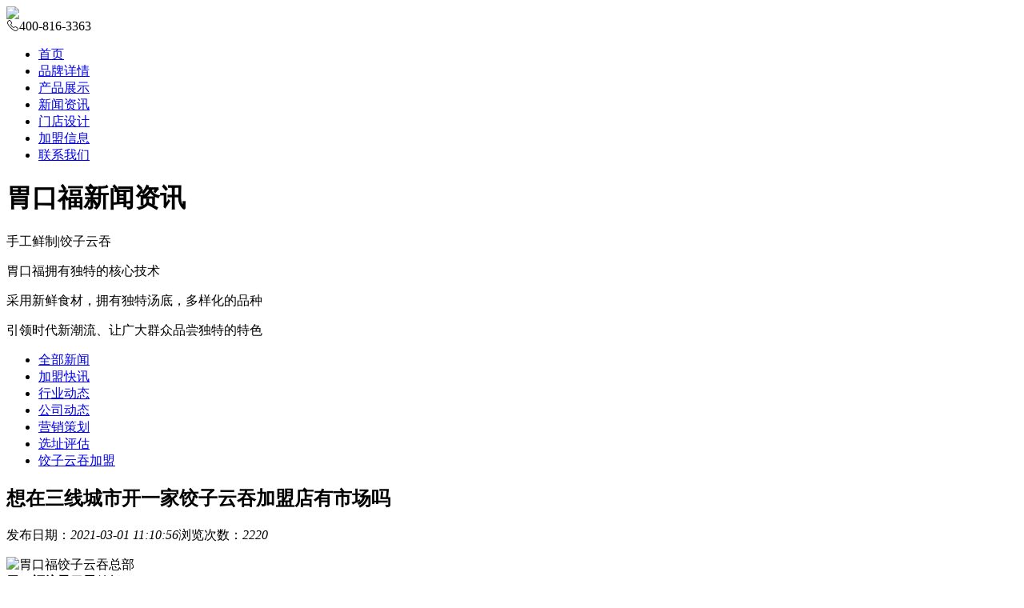

--- FILE ---
content_type: text/html;charset=utf-8
request_url: http://www.wkfgd.com/newsshow.php?cid=29&id=770
body_size: 5657
content:

<!DOCTYPE html PUBLIC "-//W3C//DTD XHTML 1.0 Transitional//EN" "http://www.w3.org/TR/xhtml1/DTD/xhtml1-transitional.dtd">
<html xmlns="http://www.w3.org/1999/xhtml">
<head>
	<meta http-equiv="Content-Type" content="text/html; charset=utf-8"/>
	<title>想在三线城市开一家饺子云吞加盟店有市场吗 - 营销策划 - 【胃口福唯一官网】</title>
<meta name="generator" content="" />
<meta name="author" content="" />
<meta name="keywords" content="想在三线城市开一家饺子云吞加盟店有市场吗" />
<meta name="description" content="在很多创业者的印象当中，三线城市开饺子云吞加盟店是有些冒险的举动，因为目前人们对一线城市的发展有目共睹，但是相对来说三线城市还在发展当中，因此经营模式和收益效果到底如何，这个问题还是比较令人担忧的。其实想要在三线城市开一家饺子云吞店，并没有想象当中的难，但是提前了解相关市场是比较关键的，这个问题应该要从市场分析方面入手。 一、三线城市开一家饺子云吞加盟店有市场吗 饺子云吞加盟店目前市场呼声还是比较高..." />
	<link rel="shortcut icon" href="/favicon.ico" type="image/x-icon" />
	<link type="text/css" rel="stylesheet" href="/templates/default/style/reset.css"/>
	<link type="text/css" rel="stylesheet" href="/templates/default/style/news.css"/>
	<link type="text/css" rel="stylesheet" href="/templates/default/style/swiper.min.css"/>
	<link type="text/css" rel="stylesheet" href="/templates/default/style/animate.min.css">
	<link type="text/css" rel="stylesheet" href="/templates/default/style/animate.com.css">
	<link href="https://cdn.bootcss.com/font-awesome/4.7.0/css/font-awesome.css" rel="stylesheet">
	<link type="text/css" rel="stylesheet" href="//at.alicdn.com/t/font_1371507_p721rfhizh8.css"/>
	<link rel="stylesheet" type="text/css" href="templates/default/style/jquery.fancybox.css" media="screen"/>
	<link type="text/css" rel="stylesheet" href="/templates/default/style/layout.css"/>
	<link rel="alternate" href="http://www.wkfgd.com/m/newsshow.php?cid=29&id=770">
	<script type="text/javascript" src="/templates/default/js/jquery-1.9.1-min.js"></script>
	<script type="text/javascript" src="/templates/default/js/swiper.min.js"></script>
	<script type="text/javascript" src="/templates/default/js/jquery-ui-1.10.3.min.js"></script>
	<script type="text/javascript" src="/templates/default/js/jquery.SuperSlide.2.1.1.js"></script>
	<script type="text/javascript" src="/templates/default/js/wow.min.js"></script>
	<script type="text/javascript" src="templates/default/js/jquery.fancybox.js"></script>
	<script>
        var mobileAgent = new Array( "iphone", "ipod", "ipad", "android", "mobile", "blackberry", "webos", "incognito", "webmate", "bada", "nokia", "lg", "ucweb", "skyfire" );
        var browser = navigator.userAgent.toLowerCase();
        var isMobile = false;
        for ( var i = 0; i < mobileAgent.length; i++ ) {
            if ( browser.indexOf( mobileAgent[ i ] ) != -1 ) {
                isMobile = true;
                location.href = "http://www.wkfgd.com/m/newsshow.php?cid=29&id=770"
                break
            }else {
			
			}
        };
	</script>

</head>

</head>

<body>

	<div class="header wow fadeInDown" >
	<div class="hinfo w1200 clearfix">
		<div class="logo fl">
			<a href="/"><img src="/templates/default/images/logo.png"></a>
		</div>
		<div class="htel fr">
			<i class="iconfont icondianhua"></i><span>400-816-3363</span>
		</div>
		<div class="nav fr">
			<ul class="saas_nav clearfix">
				<li><a href="/"><span>首页</span></a>
				</li>
				<li><a href="/brand.php"><span>品牌详情</span></a>
				</li>
				<li><a href="/product.php?cid=0"><span>产品展示</span></a>
				</li>
				<li><a href="/news.php?cid=0"><span>新闻资讯</span></a>
				</li>
				<li><a href="/store.php"><span>门店设计</span></a>
				</li>
				<li><a href="/join.php"><span>加盟信息</span></a>
				</li>
				<li><a href="/contact.php"><span>联系我们</span></a>
				</li>
			</ul>
		</div>
	</div>
</div>
	<!------------------------------------------------------------------------------------------------------------------------------------------------------------------------------------------------>

	<div class="cbanner ban-news">
		<a id="cscroll-down" class="scroll-down"><span class="dib por fl fi"></span><span class="dib por fl se"></span><span class="dib por fl th"></span><span class="dib por fl fo"></span></a>
		<div class="txtpro w1200 clearfix wow flipInY" data-wow-delay="0.6s">
			<h1>胃口福新闻资讯</h1>
			<span class="line"></span>
			<p>手工鲜制<span>|</span>饺子云吞 </p>
			<div class="desc">
				<p>胃口福拥有独特的核心技术</p>
				<p>采用新鲜食材，拥有独特汤底，多样化的品种</p>
				<p>引领时代新潮流、让广大群众品尝独特的特色</p>
			</div>
		</div>
	</div>

	<!------------------------------------------------------------------------------------------------------------------------------------------------------------------------------------------------>

	<div class="cmain">
		<div class="cnews">

			<div class="cnav wow fadeInUp" data-wow-delay="0.8s">
				<ul class="w1200 clearfix">
					<li><a href="/news.php?cid=0" class="on"><span>全部新闻</span></a></li>
										<li>
						<a href="/news.php?cid=26">
							<span>加盟快讯</span>
						</a>
					</li>
										<li>
						<a href="/news.php?cid=27">
							<span>行业动态</span>
						</a>
					</li>
										<li>
						<a href="/news.php?cid=28">
							<span>公司动态</span>
						</a>
					</li>
										<li>
						<a href="/news.php?cid=29">
							<span>营销策划</span>
						</a>
					</li>
										<li>
						<a href="/news.php?cid=31">
							<span>选址评估</span>
						</a>
					</li>
										<li>
						<a href="/news.php?cid=32">
							<span>饺子云吞加盟</span>
						</a>
					</li>
									</ul>
			</div>
			
			<div class="de w1200 clearfix wow fadeInUp" data-wow-delay="1s">

								<div class="title">
					<h2>
						想在三线城市开一家饺子云吞加盟店有市场吗						</h1>
						<p class="info"><span class="date">发布日期：<em>2021-03-01 11:10:56</em></span><span class="view">浏览次数：<em>2220</em></span>
						</p>
				</div>
                    <div id="author" class="clear">
                	<div class="left"><img src="/templates/default/images/touxiang.png" alt="胃口福饺子云吞总部" /></div>
                    <div class="right">
                        <div class="name"><strong>胃口福饺子云吞</strong><span>总部</span></div>
                        <p class="text">饺子云吞行业老字号连锁品牌！   24小时加盟热线：400-816-3363</p>
                    </div>
                    <p class="description">【胃口福饺子云吞】始创于1969年，被誉为“地道”的广式饺子云吞。经过五十年多年的沉淀及革新，坚持使用最新鲜，最安全的材料，研发出新鲜，健康，营养，皮薄馅大的饺子云吞，广受消费者们的青睐。公司拥有成熟的餐饮管理经验、7000多平的中央工厂、先进的饺子云吞研发技术、精诚团结的运营团队,加盟总部一对一开店培训，传承正宗广式饺子云吞技术。</p>
                </div>
				<div class="desc">
					<p>
	<span style="font-size:16px;">在很多创业者的印象当中，三线城市开饺子云吞加盟店是有些冒险的举动，因为目前人们对一线城市的发展有目共睹，但是相对来说三线城市还在发展当中，因此经营模式和收益效果到底如何，这个问题还是比较令人担忧的。其实想要在三线城市开一家饺子云吞店，并没有想象当中的难，但是提前了解相关市场是比较关键的，这个问题应该要从市场分析方面入手。</span>
</p>
<p style="text-align:center;">
	<span style="font-size:16px;"><img src="/uploads/image/20210301/1614570636.jpg" alt="想在三线城市开一家饺子云吞加盟店有市场吗" /><br />
</span>
</p>
<br />
<strong><span style="font-size:16px;">一、三线城市开一家饺子</span></strong><strong><span style="font-size:16px;">云吞加盟店有市场吗</span></strong><br />
<br />
<p>
	<span style="font-size:16px;">饺子云吞加盟店目前市场呼声还是比较高的，很多创业者都对此有强烈的好奇心，但是因为一线城市需求更多，因此三线城市的覆盖率可能并不是特别高。正是由于覆盖率并不高，因此反而在无形当中形成了一种优势，这种优势也成为了加盟店的市场之一。此外饺子云吞店近几年的宣传比较得当，并且营养价值也是比较丰富的，所以在行业当中的需求量一直都很高，满足了人们的未来需求，在行业当中发展的较好，创业者开一家这样的美味品牌店非常不错。单纯的从这两个方面考虑，加盟一家饺子云吞店也是比较有市场的。</span>
</p>
<p>
	<span style="font-size:16px;">当然不仅需要从市场覆盖率方面考虑市场问题，还需要从市场的口碑来进行判断，由于饺子云吞近几年来的发展速度比较快，并且拥有合格的经营技巧，在行业当中发展的越来越不错，这是能够为店面带来更多商机的品牌。并且由于饺子云吞的价格是比较合理的，目前的消费水平即使是在三线城市，也仅仅只是处于中等消费，因此无形中也很容易积累起好感，越来越的消费者对饺子云吞加盟店是比较信赖的。所以在无形中也形成了客户吸引度，这些方面综合考虑来说，即使是在三线城市发展，饺子云吞加盟店也能够带来不错的收益。</span>
</p>
<br />
<strong><span style="font-size:16px;">二、三线城市开饺子云吞加盟店市场前景如何</span></strong><br />
<br />
<p>
	<span style="font-size:16px;"> 其实整体来说只要能够满足市场需求，那么整体的市场前景发展也是比较不错的，创业者之所以在开店以后在行业当中快速的发展起来，是因为消费者对此有诸多信赖，这是值得人们选择的品牌项目开店，经营比较简单，需求量较大。当然发展过程中也不能完全依赖于消费者，创业者还需要做好相应的管理工作，市场宣传、经营策略、回馈市场以及饺子云吞新鲜度和员工服务模式，都同样是比较重要的，如果想要自己经营的店面发展的比较顺遂，那么这些方面的问题也同样需要考虑其中，创业者需要做好相关的评估和培训。</span>
</p>
<p>
	<span style="font-size:16px;">整体来说饺子云吞店的市场口碑比较不错，并且生活中很多人对饺子云吞店都有好奇心，自然在这个问题上会引起很多消费者的好戏，所以即使在三线城市，那么发展也是比较不错的。但是创业者还需要再经营过程中更加适应市场需求，这样才能保证自己的经营能够一路平顺和受欢迎。</span>
</p>				</div>

				<div class="pn-nav clearfix">


					<a class="prev fl ellipsis" href="/newsshow.php?cid=29&id=769"><span>上一篇</span>：胃口福饺子云吞加盟营销，做好这些就能养活一家饺子云吞店</a><a  class="next fr ellipsis" href="/newsshow.php?cid=29&id=771"><span>下一篇</span>：如何开好一个有特色的饺子云吞店</a>				</div>



				
			</div>

		</div>
	</div>

	<!------------------------------------------------------------------------------------------------------------------------------------------------------------------------------------------------>

	

	<script type="text/javascript" src="/templates/default/js/index.js"></script>
	<script type="text/javascript">
		$( document ).ready( function () {
            var href = window.location.href.split( '=' );
            var href2 = href[ 1 ].toString();
            var href3 = href2.substring( 0, 2 );
            $( ".cnav li " ).each( function ( i ) {
                var thisa = $( this ).find( "a" ).attr( "href" );
                var str1 = thisa.split( "=" );
                var str = str1[ 1 ].toString();

                if ( href3 == str ) {
                    $( this ).attr( "class", "on" );
                } else {
                    $( this ).removeClass( "on" );
                }
            } );

        } )
	</script>
<div class="footer">
	<div class="w1200 clearfix">
		<div class="qrcode wow bounceIn" data-wow-delay="0.6s">
			<img src="/templates/default/images/qrcode.jpg"/>
		</div>
		<div class="txt wow fadeInUp" data-wow-delay="0.8s">
			<h1>品牌服务热线：<span>400-816-3363</span></h1>
			<p>胃口福 - 饺子云吞连锁品牌</p>
			<p>手工鲜制 | 饺子云吞</p>
		</div>
		<div class="nav wow fadeInUp" data-wow-delay="1s">
			<ul>
				<li><a href="/"><span>首页</span></a>
				</li>
				<li><a href="/brand.php"><span>品牌详情</span></a>
				</li>
				<li><a href="/product.php"><span>产品展示</span></a>
				</li>
				<li><a href="/store.php"><span>门店设计</span></a>
				</li>
				<li><a href="/join.php"><span>加盟信息</span></a>
				</li>
				<li><a href="/contact.php"><span>联系我们</span></a>
				</li>
			</ul>
		</div>
		<div class="cpr wow fadeInUp" data-wow-delay="1.2s">
			<p>
				
                Copyright @ 2019　广州胃口福餐饮管理有限公司　网页版权所有　All Rights Reserved.　www.wkfgd.com　<a href="http://beian.miit.gov.cn" target="_blank" rel="nofollow">粤ICP备19150778号</a>  
<a href="http://www.wkfgd.com/sitemap.xml" target="_blank">网站地图</a>
			</p>
		</div>
	</div>
</div>
<!--百度统计-->
<script>
var _hmt = _hmt || [];
(function() {
  var hm = document.createElement("script");
  hm.src = "https://hm.baidu.com/hm.js?a6cd5d579c30c6aef2b30bdfbbf41435";
  var s = document.getElementsByTagName("script")[0]; 
  s.parentNode.insertBefore(hm, s);
})();
</script>
<!--360自动提交-->
<script>
(function(){
var src = "https://jspassport.ssl.qhimg.com/11.0.1.js?d182b3f28525f2db83acfaaf6e696dba";
document.write('<script src="' + src + '" id="sozz"><\/script>');
})();
</script>
<!--百度自动提交-->
<script>
(function(){
    var bp = document.createElement('script');
    var curProtocol = window.location.protocol.split(':')[0];
    if (curProtocol === 'https'){
   bp.src = 'https://zz.bdstatic.com/linksubmit/push.js';
  }
  else{
  bp.src = 'http://push.zhanzhang.baidu.com/push.js';
  }
    var s = document.getElementsByTagName("script")[0];
    s.parentNode.insertBefore(bp, s);
})();
</script>
<!--头条自动提交-->
<script>
(function(){
var el = document.createElement("script");
el.src = "https://sf1-scmcdn-tos.pstatp.com/goofy/ttzz/push.js?d0eafc9fcfceecd38ea28bdf4389e84fa65f9221128c92f7bf53b4215cec98f441727a8b2993dabfcaf571bd050ba727cdb5e6d4487b1d947693b873aeb88cf8";
el.id = "ttzz";
var s = document.getElementsByTagName("script")[0];
s.parentNode.insertBefore(el, s);
})(window)
</script>
<script>(function() {var _53code = document.createElement("script");_53code.src = "https://tb.53kf.com/code/code/916450b6d48b5daf95703cda94c66e2f/1";var s = document.getElementsByTagName("script")[0]; s.parentNode.insertBefore(_53code, s);})();</script>
</body>
</html>

--- FILE ---
content_type: text/css
request_url: http://at.alicdn.com/t/font_1371507_p721rfhizh8.css
body_size: 6736
content:
@font-face {font-family: "iconfont";
  src: url('//at.alicdn.com/t/font_1371507_p721rfhizh8.eot?t=1567584894443'); /* IE9 */
  src: url('//at.alicdn.com/t/font_1371507_p721rfhizh8.eot?t=1567584894443#iefix') format('embedded-opentype'), /* IE6-IE8 */
  url('[data-uri]') format('woff2'),
  url('//at.alicdn.com/t/font_1371507_p721rfhizh8.woff?t=1567584894443') format('woff'),
  url('//at.alicdn.com/t/font_1371507_p721rfhizh8.ttf?t=1567584894443') format('truetype'), /* chrome, firefox, opera, Safari, Android, iOS 4.2+ */
  url('//at.alicdn.com/t/font_1371507_p721rfhizh8.svg?t=1567584894443#iconfont') format('svg'); /* iOS 4.1- */
}

.iconfont {
  font-family: "iconfont" !important;
  font-size: 16px;
  font-style: normal;
  -webkit-font-smoothing: antialiased;
  -moz-osx-font-smoothing: grayscale;
}

.iconleft:before {
  content: "\e604";
}

.icongou75-copy:before {
  content: "\e614";
}

.iconqq:before {
  content: "\e63c";
}

.iconweibo:before {
  content: "\e620";
}

.iconclose:before {
  content: "\e630";
}

.icondianhua:before {
  content: "\e67f";
}

.iconliwu:before {
  content: "\e602";
}

.iconditu:before {
  content: "\e645";
}

.iconliucheng:before {
  content: "\e62b";
}

.iconright:before {
  content: "\e98c";
}

.iconpeixun1:before {
  content: "\e616";
}

.icongou:before {
  content: "\e693";
}

.iconyunying:before {
  content: "\e618";
}

.iconweixin:before {
  content: "\e64e";
}

.icondizhi:before {
  content: "\e722";
}

.icontuiguang2:before {
  content: "\e60f";
}

.iconmianfd:before {
  content: "\e600";
}

.iconpeixun:before {
  content: "\e635";
}

.icondian:before {
  content: "\e605";
}

.icondianhua2:before {
  content: "\e76b";
}

.iconziyuan:before {
  content: "\e62a";
}

.icondianhua1:before {
  content: "\e68f";
}

.iconxietong:before {
  content: "\e87f";
}

.iconsright:before {
  content: "\e603";
}

.iconsleft:before {
  content: "\e98e";
}

.iconyunying1:before {
  content: "\e631";
}

.iconzhiduwenjianicon:before {
  content: "\e63a";
}

.iconsheji:before {
  content: "\e606";
}

.iconhetong:before {
  content: "\e632";
}

.iconcart:before {
  content: "\e601";
}

